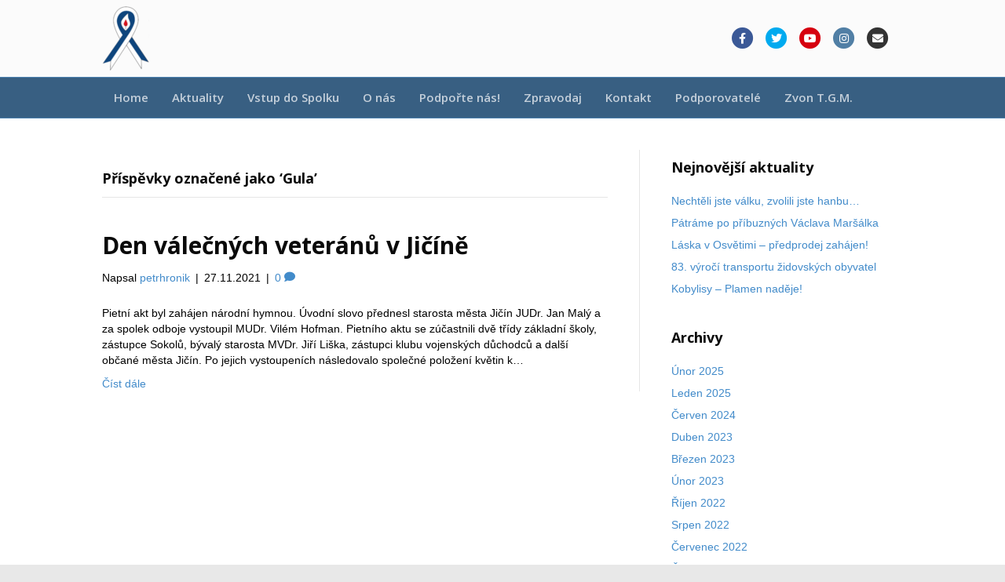

--- FILE ---
content_type: text/html; charset=UTF-8
request_url: https://spolekodboje.cz/tag/gula/
body_size: 10508
content:
<!DOCTYPE html><html lang="cs"><head><meta charset="UTF-8" /><meta name='viewport' content='width=device-width, initial-scale=1.0' /><meta http-equiv='X-UA-Compatible' content='IE=edge' /><link rel="profile" href="https://gmpg.org/xfn/11" /><link rel="pingback" href="https://spolekodboje.cz/xmlrpc.php" /> <!--[if lt IE 9]> <script src="https://spolekodboje.cz/assets/themes/bb-theme/js/html5shiv.js"></script> <script src="https://spolekodboje.cz/assets/themes/bb-theme/js/respond.min.js"></script> <![endif]--><meta name='robots' content='index, follow, max-image-preview:large, max-snippet:-1, max-video-preview:-1' /><style>img:is([sizes="auto" i], [sizes^="auto," i]) { contain-intrinsic-size: 3000px 1500px }</style><title>Gula Archivy - Spolek odboje</title><link rel="preload" as="style" href="https://fonts.googleapis.com/css?family=Open%20Sans%3A700%2C600&#038;subset=latin%2Clatin-ext&#038;display=swap" /><link rel="stylesheet" href="https://fonts.googleapis.com/css?family=Open%20Sans%3A700%2C600&#038;subset=latin%2Clatin-ext&#038;display=swap" media="print" onload="this.media='all'" /><noscript><link rel="stylesheet" href="https://fonts.googleapis.com/css?family=Open%20Sans%3A700%2C600&#038;subset=latin%2Clatin-ext&#038;display=swap" /></noscript><link rel="canonical" href="https://spolekodboje.cz/tag/gula/" /><meta property="og:locale" content="cs_CZ" /><meta property="og:type" content="article" /><meta property="og:title" content="Gula Archivy - Spolek odboje" /><meta property="og:url" content="https://spolekodboje.cz/tag/gula/" /><meta property="og:site_name" content="Spolek odboje" /><meta name="twitter:card" content="summary_large_image" /><meta name="twitter:site" content="@spolekodboje" /> <script type="application/ld+json" class="yoast-schema-graph">{"@context":"https://schema.org","@graph":[{"@type":"CollectionPage","@id":"https://spolekodboje.cz/tag/gula/","url":"https://spolekodboje.cz/tag/gula/","name":"Gula Archivy - Spolek odboje","isPartOf":{"@id":"https://spolekodboje.cz/#website"},"breadcrumb":{"@id":"https://spolekodboje.cz/tag/gula/#breadcrumb"},"inLanguage":"cs"},{"@type":"BreadcrumbList","@id":"https://spolekodboje.cz/tag/gula/#breadcrumb","itemListElement":[{"@type":"ListItem","position":1,"name":"Domů","item":"https://spolekodboje.cz/"},{"@type":"ListItem","position":2,"name":"Gula"}]},{"@type":"WebSite","@id":"https://spolekodboje.cz/#website","url":"https://spolekodboje.cz/","name":"Spolek odboje","description":"Spolek odboje","publisher":{"@id":"https://spolekodboje.cz/#organization"},"potentialAction":[{"@type":"SearchAction","target":{"@type":"EntryPoint","urlTemplate":"https://spolekodboje.cz/?s={search_term_string}"},"query-input":"required name=search_term_string"}],"inLanguage":"cs"},{"@type":"Organization","@id":"https://spolekodboje.cz/#organization","name":"Spolek odboje","url":"https://spolekodboje.cz/","logo":{"@type":"ImageObject","inLanguage":"cs","@id":"https://spolekodboje.cz/#/schema/logo/image/","url":"https://spolekodboje.cz/assets/uploads/sites/426/2017/03/spolek-logo.png","contentUrl":"https://spolekodboje.cz/assets/uploads/sites/426/2017/03/spolek-logo.png","width":62,"height":90,"caption":"Spolek odboje"},"image":{"@id":"https://spolekodboje.cz/#/schema/logo/image/"},"sameAs":["https://www.facebook.com/spolekodboje","https://twitter.com/spolekodboje","https://www.instagram.com/spolekodboje/"]}]}</script> <link rel='dns-prefetch' href='//cdnjs.cloudflare.com' /><link rel='dns-prefetch' href='//fonts.googleapis.com' /><link href='https://fonts.gstatic.com' crossorigin rel='preconnect' /><link rel="alternate" type="application/rss+xml" title="Spolek odboje &raquo; RSS zdroj" href="https://spolekodboje.cz/feed/" /><link rel="alternate" type="application/rss+xml" title="Spolek odboje &raquo; RSS komentářů" href="https://spolekodboje.cz/comments/feed/" /><link rel="alternate" type="application/rss+xml" title="Spolek odboje &raquo; RSS pro štítek Gula" href="https://spolekodboje.cz/tag/gula/feed/" /><link rel='stylesheet' id='wp-block-library-css' href='https://spolekodboje.cz/wp-includes/css/dist/block-library/style.min.css' type='text/css' media='all' /><style id='wp-block-library-theme-inline-css' type='text/css'>.wp-block-audio :where(figcaption){color:#555;font-size:13px;text-align:center}.is-dark-theme .wp-block-audio :where(figcaption){color:#ffffffa6}.wp-block-audio{margin:0 0 1em}.wp-block-code{border:1px solid #ccc;border-radius:4px;font-family:Menlo,Consolas,monaco,monospace;padding:.8em 1em}.wp-block-embed :where(figcaption){color:#555;font-size:13px;text-align:center}.is-dark-theme .wp-block-embed :where(figcaption){color:#ffffffa6}.wp-block-embed{margin:0 0 1em}.blocks-gallery-caption{color:#555;font-size:13px;text-align:center}.is-dark-theme .blocks-gallery-caption{color:#ffffffa6}:root :where(.wp-block-image figcaption){color:#555;font-size:13px;text-align:center}.is-dark-theme :root :where(.wp-block-image figcaption){color:#ffffffa6}.wp-block-image{margin:0 0 1em}.wp-block-pullquote{border-bottom:4px solid;border-top:4px solid;color:currentColor;margin-bottom:1.75em}.wp-block-pullquote cite,.wp-block-pullquote footer,.wp-block-pullquote__citation{color:currentColor;font-size:.8125em;font-style:normal;text-transform:uppercase}.wp-block-quote{border-left:.25em solid;margin:0 0 1.75em;padding-left:1em}.wp-block-quote cite,.wp-block-quote footer{color:currentColor;font-size:.8125em;font-style:normal;position:relative}.wp-block-quote:where(.has-text-align-right){border-left:none;border-right:.25em solid;padding-left:0;padding-right:1em}.wp-block-quote:where(.has-text-align-center){border:none;padding-left:0}.wp-block-quote.is-large,.wp-block-quote.is-style-large,.wp-block-quote:where(.is-style-plain){border:none}.wp-block-search .wp-block-search__label{font-weight:700}.wp-block-search__button{border:1px solid #ccc;padding:.375em .625em}:where(.wp-block-group.has-background){padding:1.25em 2.375em}.wp-block-separator.has-css-opacity{opacity:.4}.wp-block-separator{border:none;border-bottom:2px solid;margin-left:auto;margin-right:auto}.wp-block-separator.has-alpha-channel-opacity{opacity:1}.wp-block-separator:not(.is-style-wide):not(.is-style-dots){width:100px}.wp-block-separator.has-background:not(.is-style-dots){border-bottom:none;height:1px}.wp-block-separator.has-background:not(.is-style-wide):not(.is-style-dots){height:2px}.wp-block-table{margin:0 0 1em}.wp-block-table td,.wp-block-table th{word-break:normal}.wp-block-table :where(figcaption){color:#555;font-size:13px;text-align:center}.is-dark-theme .wp-block-table :where(figcaption){color:#ffffffa6}.wp-block-video :where(figcaption){color:#555;font-size:13px;text-align:center}.is-dark-theme .wp-block-video :where(figcaption){color:#ffffffa6}.wp-block-video{margin:0 0 1em}:root :where(.wp-block-template-part.has-background){margin-bottom:0;margin-top:0;padding:1.25em 2.375em}</style><style id='classic-theme-styles-inline-css' type='text/css'>/*! This file is auto-generated */
.wp-block-button__link{color:#fff;background-color:#32373c;border-radius:9999px;box-shadow:none;text-decoration:none;padding:calc(.667em + 2px) calc(1.333em + 2px);font-size:1.125em}.wp-block-file__button{background:#32373c;color:#fff;text-decoration:none}</style><style id='global-styles-inline-css' type='text/css'>:root{--wp--preset--aspect-ratio--square: 1;--wp--preset--aspect-ratio--4-3: 4/3;--wp--preset--aspect-ratio--3-4: 3/4;--wp--preset--aspect-ratio--3-2: 3/2;--wp--preset--aspect-ratio--2-3: 2/3;--wp--preset--aspect-ratio--16-9: 16/9;--wp--preset--aspect-ratio--9-16: 9/16;--wp--preset--color--black: #000000;--wp--preset--color--cyan-bluish-gray: #abb8c3;--wp--preset--color--white: #ffffff;--wp--preset--color--pale-pink: #f78da7;--wp--preset--color--vivid-red: #cf2e2e;--wp--preset--color--luminous-vivid-orange: #ff6900;--wp--preset--color--luminous-vivid-amber: #fcb900;--wp--preset--color--light-green-cyan: #7bdcb5;--wp--preset--color--vivid-green-cyan: #00d084;--wp--preset--color--pale-cyan-blue: #8ed1fc;--wp--preset--color--vivid-cyan-blue: #0693e3;--wp--preset--color--vivid-purple: #9b51e0;--wp--preset--gradient--vivid-cyan-blue-to-vivid-purple: linear-gradient(135deg,rgba(6,147,227,1) 0%,rgb(155,81,224) 100%);--wp--preset--gradient--light-green-cyan-to-vivid-green-cyan: linear-gradient(135deg,rgb(122,220,180) 0%,rgb(0,208,130) 100%);--wp--preset--gradient--luminous-vivid-amber-to-luminous-vivid-orange: linear-gradient(135deg,rgba(252,185,0,1) 0%,rgba(255,105,0,1) 100%);--wp--preset--gradient--luminous-vivid-orange-to-vivid-red: linear-gradient(135deg,rgba(255,105,0,1) 0%,rgb(207,46,46) 100%);--wp--preset--gradient--very-light-gray-to-cyan-bluish-gray: linear-gradient(135deg,rgb(238,238,238) 0%,rgb(169,184,195) 100%);--wp--preset--gradient--cool-to-warm-spectrum: linear-gradient(135deg,rgb(74,234,220) 0%,rgb(151,120,209) 20%,rgb(207,42,186) 40%,rgb(238,44,130) 60%,rgb(251,105,98) 80%,rgb(254,248,76) 100%);--wp--preset--gradient--blush-light-purple: linear-gradient(135deg,rgb(255,206,236) 0%,rgb(152,150,240) 100%);--wp--preset--gradient--blush-bordeaux: linear-gradient(135deg,rgb(254,205,165) 0%,rgb(254,45,45) 50%,rgb(107,0,62) 100%);--wp--preset--gradient--luminous-dusk: linear-gradient(135deg,rgb(255,203,112) 0%,rgb(199,81,192) 50%,rgb(65,88,208) 100%);--wp--preset--gradient--pale-ocean: linear-gradient(135deg,rgb(255,245,203) 0%,rgb(182,227,212) 50%,rgb(51,167,181) 100%);--wp--preset--gradient--electric-grass: linear-gradient(135deg,rgb(202,248,128) 0%,rgb(113,206,126) 100%);--wp--preset--gradient--midnight: linear-gradient(135deg,rgb(2,3,129) 0%,rgb(40,116,252) 100%);--wp--preset--font-size--small: 13px;--wp--preset--font-size--medium: 20px;--wp--preset--font-size--large: 36px;--wp--preset--font-size--x-large: 42px;--wp--preset--spacing--20: 0.44rem;--wp--preset--spacing--30: 0.67rem;--wp--preset--spacing--40: 1rem;--wp--preset--spacing--50: 1.5rem;--wp--preset--spacing--60: 2.25rem;--wp--preset--spacing--70: 3.38rem;--wp--preset--spacing--80: 5.06rem;--wp--preset--shadow--natural: 6px 6px 9px rgba(0, 0, 0, 0.2);--wp--preset--shadow--deep: 12px 12px 50px rgba(0, 0, 0, 0.4);--wp--preset--shadow--sharp: 6px 6px 0px rgba(0, 0, 0, 0.2);--wp--preset--shadow--outlined: 6px 6px 0px -3px rgba(255, 255, 255, 1), 6px 6px rgba(0, 0, 0, 1);--wp--preset--shadow--crisp: 6px 6px 0px rgba(0, 0, 0, 1);}:where(.is-layout-flex){gap: 0.5em;}:where(.is-layout-grid){gap: 0.5em;}body .is-layout-flex{display: flex;}.is-layout-flex{flex-wrap: wrap;align-items: center;}.is-layout-flex > :is(*, div){margin: 0;}body .is-layout-grid{display: grid;}.is-layout-grid > :is(*, div){margin: 0;}:where(.wp-block-columns.is-layout-flex){gap: 2em;}:where(.wp-block-columns.is-layout-grid){gap: 2em;}:where(.wp-block-post-template.is-layout-flex){gap: 1.25em;}:where(.wp-block-post-template.is-layout-grid){gap: 1.25em;}.has-black-color{color: var(--wp--preset--color--black) !important;}.has-cyan-bluish-gray-color{color: var(--wp--preset--color--cyan-bluish-gray) !important;}.has-white-color{color: var(--wp--preset--color--white) !important;}.has-pale-pink-color{color: var(--wp--preset--color--pale-pink) !important;}.has-vivid-red-color{color: var(--wp--preset--color--vivid-red) !important;}.has-luminous-vivid-orange-color{color: var(--wp--preset--color--luminous-vivid-orange) !important;}.has-luminous-vivid-amber-color{color: var(--wp--preset--color--luminous-vivid-amber) !important;}.has-light-green-cyan-color{color: var(--wp--preset--color--light-green-cyan) !important;}.has-vivid-green-cyan-color{color: var(--wp--preset--color--vivid-green-cyan) !important;}.has-pale-cyan-blue-color{color: var(--wp--preset--color--pale-cyan-blue) !important;}.has-vivid-cyan-blue-color{color: var(--wp--preset--color--vivid-cyan-blue) !important;}.has-vivid-purple-color{color: var(--wp--preset--color--vivid-purple) !important;}.has-black-background-color{background-color: var(--wp--preset--color--black) !important;}.has-cyan-bluish-gray-background-color{background-color: var(--wp--preset--color--cyan-bluish-gray) !important;}.has-white-background-color{background-color: var(--wp--preset--color--white) !important;}.has-pale-pink-background-color{background-color: var(--wp--preset--color--pale-pink) !important;}.has-vivid-red-background-color{background-color: var(--wp--preset--color--vivid-red) !important;}.has-luminous-vivid-orange-background-color{background-color: var(--wp--preset--color--luminous-vivid-orange) !important;}.has-luminous-vivid-amber-background-color{background-color: var(--wp--preset--color--luminous-vivid-amber) !important;}.has-light-green-cyan-background-color{background-color: var(--wp--preset--color--light-green-cyan) !important;}.has-vivid-green-cyan-background-color{background-color: var(--wp--preset--color--vivid-green-cyan) !important;}.has-pale-cyan-blue-background-color{background-color: var(--wp--preset--color--pale-cyan-blue) !important;}.has-vivid-cyan-blue-background-color{background-color: var(--wp--preset--color--vivid-cyan-blue) !important;}.has-vivid-purple-background-color{background-color: var(--wp--preset--color--vivid-purple) !important;}.has-black-border-color{border-color: var(--wp--preset--color--black) !important;}.has-cyan-bluish-gray-border-color{border-color: var(--wp--preset--color--cyan-bluish-gray) !important;}.has-white-border-color{border-color: var(--wp--preset--color--white) !important;}.has-pale-pink-border-color{border-color: var(--wp--preset--color--pale-pink) !important;}.has-vivid-red-border-color{border-color: var(--wp--preset--color--vivid-red) !important;}.has-luminous-vivid-orange-border-color{border-color: var(--wp--preset--color--luminous-vivid-orange) !important;}.has-luminous-vivid-amber-border-color{border-color: var(--wp--preset--color--luminous-vivid-amber) !important;}.has-light-green-cyan-border-color{border-color: var(--wp--preset--color--light-green-cyan) !important;}.has-vivid-green-cyan-border-color{border-color: var(--wp--preset--color--vivid-green-cyan) !important;}.has-pale-cyan-blue-border-color{border-color: var(--wp--preset--color--pale-cyan-blue) !important;}.has-vivid-cyan-blue-border-color{border-color: var(--wp--preset--color--vivid-cyan-blue) !important;}.has-vivid-purple-border-color{border-color: var(--wp--preset--color--vivid-purple) !important;}.has-vivid-cyan-blue-to-vivid-purple-gradient-background{background: var(--wp--preset--gradient--vivid-cyan-blue-to-vivid-purple) !important;}.has-light-green-cyan-to-vivid-green-cyan-gradient-background{background: var(--wp--preset--gradient--light-green-cyan-to-vivid-green-cyan) !important;}.has-luminous-vivid-amber-to-luminous-vivid-orange-gradient-background{background: var(--wp--preset--gradient--luminous-vivid-amber-to-luminous-vivid-orange) !important;}.has-luminous-vivid-orange-to-vivid-red-gradient-background{background: var(--wp--preset--gradient--luminous-vivid-orange-to-vivid-red) !important;}.has-very-light-gray-to-cyan-bluish-gray-gradient-background{background: var(--wp--preset--gradient--very-light-gray-to-cyan-bluish-gray) !important;}.has-cool-to-warm-spectrum-gradient-background{background: var(--wp--preset--gradient--cool-to-warm-spectrum) !important;}.has-blush-light-purple-gradient-background{background: var(--wp--preset--gradient--blush-light-purple) !important;}.has-blush-bordeaux-gradient-background{background: var(--wp--preset--gradient--blush-bordeaux) !important;}.has-luminous-dusk-gradient-background{background: var(--wp--preset--gradient--luminous-dusk) !important;}.has-pale-ocean-gradient-background{background: var(--wp--preset--gradient--pale-ocean) !important;}.has-electric-grass-gradient-background{background: var(--wp--preset--gradient--electric-grass) !important;}.has-midnight-gradient-background{background: var(--wp--preset--gradient--midnight) !important;}.has-small-font-size{font-size: var(--wp--preset--font-size--small) !important;}.has-medium-font-size{font-size: var(--wp--preset--font-size--medium) !important;}.has-large-font-size{font-size: var(--wp--preset--font-size--large) !important;}.has-x-large-font-size{font-size: var(--wp--preset--font-size--x-large) !important;}
:where(.wp-block-post-template.is-layout-flex){gap: 1.25em;}:where(.wp-block-post-template.is-layout-grid){gap: 1.25em;}
:where(.wp-block-columns.is-layout-flex){gap: 2em;}:where(.wp-block-columns.is-layout-grid){gap: 2em;}
:root :where(.wp-block-pullquote){font-size: 1.5em;line-height: 1.6;}</style><link rel='stylesheet' id='featherlight-css-css' href='https://spolekodboje.cz/assets/plugins/mujweb/lib/featherlight/featherlight.min.css' type='text/css' media='all' /><link rel='stylesheet' id='mw-global-css' href='https://spolekodboje.cz/assets/cache/autoptimize/426/css/autoptimize_single_20d6cb79abc6d33651efffea111a59b0.css' type='text/css' media='all' /><link rel='stylesheet' id='tooltipster-css' href='https://spolekodboje.cz/assets/plugins/mujweb/lib/tooltipster/dist/css/tooltipster.bundle.min.css' type='text/css' media='all' /><link rel='stylesheet' id='tooltipster-punk-css' href='https://spolekodboje.cz/assets/plugins/mujweb/lib/tooltipster/dist/css/plugins/tooltipster/sideTip/themes/tooltipster-sideTip-punk.min.css' type='text/css' media='all' /><link rel='stylesheet' id='js-offcanvas-css' href='https://spolekodboje.cz/assets/cache/autoptimize/426/css/autoptimize_single_a82819fc089f3e5db2eb34476808ba44.css' type='text/css' media='all' /><link rel='stylesheet' id='jquery-magnificpopup-css' href='https://spolekodboje.cz/assets/cache/autoptimize/426/css/autoptimize_single_e3773b4604f13b836ddbc934b913e0f1.css?ver=2.8.6.1' type='text/css' media='all' /><link rel='stylesheet' id='bootstrap-css' href='https://spolekodboje.cz/assets/themes/bb-theme/css/bootstrap.min.css?ver=1.7.3' type='text/css' media='all' /><link rel='stylesheet' id='fl-automator-skin-css' href='https://spolekodboje.cz/assets/cache/autoptimize/426/css/autoptimize_single_2b89c3588a825630ab9d7fd3a0d8fa48.css?ver=1.7.3' type='text/css' media='all' /> <script type="text/javascript" src="https://spolekodboje.cz/wp-includes/js/jquery/jquery.min.js" id="jquery-core-js"></script> <script defer type="text/javascript" src="https://spolekodboje.cz/wp-includes/js/jquery/jquery-migrate.min.js" id="jquery-migrate-js"></script> <link rel="https://api.w.org/" href="https://spolekodboje.cz/wp-json/" /><link rel="alternate" title="JSON" type="application/json" href="https://spolekodboje.cz/wp-json/wp/v2/tags/324" /><link rel="EditURI" type="application/rsd+xml" title="RSD" href="https://spolekodboje.cz/xmlrpc.php?rsd" /><style type="text/css">.recentcomments a{display:inline !important;padding:0 !important;margin:0 !important;}</style></head><body class="archive tag tag-gula tag-324 fl-builder-2-8-6-1 fl-themer-1-4-11-2 fl-theme-1-7-3 fl-framework-bootstrap fl-preset-stripe fl-full-width" itemscope="itemscope" itemtype="https://schema.org/WebPage"><div class="fl-page"><header class="fl-page-header fl-page-header-fixed fl-page-nav-right fl-page-nav-toggle-icon fl-page-nav-toggle-visible-mobile"><div class="fl-page-header-wrap"><div class="fl-page-header-container container"><div class="fl-page-header-row row"><div class="fl-page-logo-wrap col-md-3 col-sm-12"><div class="fl-page-header-logo"> <a href="https://spolekodboje.cz/"><img data-no-lazy="1" class="fl-logo-img" itemscope itemtype="https://schema.org/ImageObject" src="https://spolekodboje.cz/assets/uploads/sites/426/2016/10/Logo-bez-textu-e1680210608132.png" data-retina="" alt="Spolek odboje" /><meta itemprop="name" content="Spolek odboje" /></a></div></div><div class="fl-page-fixed-nav-wrap col-md-9 col-sm-12"><div class="fl-page-nav-wrap"><nav class="fl-page-nav fl-nav navbar navbar-default" role="navigation" aria-label="Menu záhlaví"> <button type="button" class="navbar-toggle" data-toggle="collapse" data-target=".fl-page-nav-collapse"> <span><i class="fas fa-bars"></i></span> </button><div class="fl-page-nav-collapse collapse navbar-collapse"><ul id="menu-hlavni-menu" class="nav navbar-nav navbar-right menu"><li id="menu-item-21" class="menu-item menu-item-type-post_type menu-item-object-page menu-item-home menu-item-21 nav-item"><a href="https://spolekodboje.cz/" class="nav-link">Home</a></li><li id="menu-item-54" class="menu-item menu-item-type-post_type menu-item-object-page menu-item-54 nav-item"><a href="https://spolekodboje.cz/aktuality/" class="nav-link">Aktuality</a></li><li id="menu-item-528" class="menu-item menu-item-type-post_type menu-item-object-page menu-item-528 nav-item"><a target="_blank" href="https://spolekodboje.cz/vstup-do-spolku/" class="nav-link">Vstup do Spolku</a></li><li id="menu-item-53" class="menu-item menu-item-type-post_type menu-item-object-page menu-item-53 nav-item"><a href="https://spolekodboje.cz/o-nas/" class="nav-link">O nás</a></li><li id="menu-item-55" class="menu-item menu-item-type-post_type menu-item-object-page menu-item-55 nav-item"><a href="https://spolekodboje.cz/podpora/" class="nav-link">Podpořte nás!</a></li><li id="menu-item-57" class="menu-item menu-item-type-post_type menu-item-object-page menu-item-57 nav-item"><a href="https://spolekodboje.cz/zpravodaj/" class="nav-link">Zpravodaj</a></li><li id="menu-item-58" class="menu-item menu-item-type-post_type menu-item-object-page menu-item-58 nav-item"><a href="https://spolekodboje.cz/kontakt/" class="nav-link">Kontakt</a></li><li id="menu-item-254" class="menu-item menu-item-type-post_type menu-item-object-page menu-item-254 nav-item"><a href="https://spolekodboje.cz/podporovatele/" class="nav-link">Podporovatelé</a></li><li id="menu-item-1019" class="menu-item menu-item-type-post_type menu-item-object-page menu-item-1019 nav-item"><a href="https://spolekodboje.cz/zvon-t-g-m-2/" class="nav-link">Zvon T.G.M.</a></li></ul></div></nav></div></div></div></div></div></header><header class="fl-page-header fl-page-header-primary fl-page-nav-bottom fl-page-nav-toggle-icon fl-page-nav-toggle-visible-mobile" data-fl-distance=50 itemscope="itemscope" itemtype="https://schema.org/WPHeader"><div class="fl-page-header-wrap"><div class="fl-page-header-container container"><div class="fl-page-header-row row"><div class="col-md-6 col-sm-6 fl-page-header-logo-col"><div class="fl-page-header-logo" itemscope="itemscope" itemtype="https://schema.org/Organization"> <a href="https://spolekodboje.cz/" itemprop="url"><img data-no-lazy="1" class="fl-logo-img" itemscope itemtype="https://schema.org/ImageObject" src="https://spolekodboje.cz/assets/uploads/sites/426/2016/10/Logo-bez-textu-e1680210608132.png" data-retina="" alt="Spolek odboje" /><meta itemprop="name" content="Spolek odboje" /></a></div></div><div class="col-md-6 col-sm-6"><div class="fl-page-header-content"><div class="fl-page-header-text"></div><div class="fl-social-icons"> <a href="https://www.facebook.com/spolekodboje/" class="fa-stack icon-facebook-f" target="_blank" rel="noopener noreferrer"><span class="sr-only">Facebook</span> <i class="fas fa-circle fa-stack-2x branded"></i> <i class="fab fa-facebook-f branded fa-stack-1x fa-inverse"></i> </a><a href="https://twitter.com/spolekodboje" class="fa-stack icon-twitter" target="_blank" rel="noopener noreferrer"><span class="sr-only">Twitter</span> <i class="fas fa-circle fa-stack-2x branded"></i> <i class="fab fa-twitter branded fa-stack-1x fa-inverse"></i> </a><a href="https://www.youtube.com/channel/UC2iP2qwC6q0CWHOE4ex8aVQ" class="fa-stack icon-youtube" target="_blank" rel="noopener noreferrer"><span class="sr-only">Youtube</span> <i class="fas fa-circle fa-stack-2x branded"></i> <i class="fab fa-youtube branded fa-stack-1x fa-inverse"></i> </a><a href="https://www.instagram.com/spolekodboje/" class="fa-stack icon-instagram" target="_blank" rel="noopener noreferrer"><span class="sr-only">Instagram</span> <i class="fas fa-circle fa-stack-2x branded"></i> <i class="fab fa-instagram branded fa-stack-1x fa-inverse"></i> </a><a href="mailto:info@spolekodboje.cz" class="fa-stack icon-envelope" rel="noopener noreferrer"><span class="sr-only">Email</span> <i class="fas fa-circle fa-stack-2x branded"></i> <i class="fas fa-envelope branded fa-stack-1x fa-inverse"></i> </a></div></div></div></div></div></div><div class="fl-page-nav-wrap"><div class="fl-page-nav-container container"><nav class="fl-page-nav navbar navbar-default" role="navigation" aria-label="Menu záhlaví" itemscope="itemscope" itemtype="https://schema.org/SiteNavigationElement"> <button type="button" class="navbar-toggle" data-toggle="collapse" data-target=".fl-page-nav-collapse"> <span><i class="fas fa-bars"></i></span> </button><div class="fl-page-nav-collapse collapse navbar-collapse"><ul id="menu-hlavni-menu-1" class="nav navbar-nav menu"><li class="menu-item menu-item-type-post_type menu-item-object-page menu-item-home menu-item-21 nav-item"><a href="https://spolekodboje.cz/" class="nav-link">Home</a></li><li class="menu-item menu-item-type-post_type menu-item-object-page menu-item-54 nav-item"><a href="https://spolekodboje.cz/aktuality/" class="nav-link">Aktuality</a></li><li class="menu-item menu-item-type-post_type menu-item-object-page menu-item-528 nav-item"><a target="_blank" href="https://spolekodboje.cz/vstup-do-spolku/" class="nav-link">Vstup do Spolku</a></li><li class="menu-item menu-item-type-post_type menu-item-object-page menu-item-53 nav-item"><a href="https://spolekodboje.cz/o-nas/" class="nav-link">O nás</a></li><li class="menu-item menu-item-type-post_type menu-item-object-page menu-item-55 nav-item"><a href="https://spolekodboje.cz/podpora/" class="nav-link">Podpořte nás!</a></li><li class="menu-item menu-item-type-post_type menu-item-object-page menu-item-57 nav-item"><a href="https://spolekodboje.cz/zpravodaj/" class="nav-link">Zpravodaj</a></li><li class="menu-item menu-item-type-post_type menu-item-object-page menu-item-58 nav-item"><a href="https://spolekodboje.cz/kontakt/" class="nav-link">Kontakt</a></li><li class="menu-item menu-item-type-post_type menu-item-object-page menu-item-254 nav-item"><a href="https://spolekodboje.cz/podporovatele/" class="nav-link">Podporovatelé</a></li><li class="menu-item menu-item-type-post_type menu-item-object-page menu-item-1019 nav-item"><a href="https://spolekodboje.cz/zvon-t-g-m-2/" class="nav-link">Zvon T.G.M.</a></li></ul></div></nav></div></div></header><div class="fl-page-content" itemprop="mainContentOfPage"><div class="fl-archive container"><div class="row"><div class="fl-content fl-content-left col-md-8" itemscope="itemscope" itemtype="http://schema.org/Blog"><header class="fl-archive-header"><h1 class="fl-archive-title">Příspěvky označené jako &#8216;Gula&#8217;</h1></header><article class="fl-post post-1579 post type-post status-publish format-standard hentry category-nezarazene tag-afghanistan tag-den-valecnych-veteranu tag-divis tag-gula tag-jicin tag-klusak tag-kolodzej tag-mesto-jicin tag-mudr-vilem-hoffman tag-spolekodboje" id="fl-post-1579" itemscope="itemscope" itemtype="https://schema.org/BlogPosting"><header class="fl-post-header"><h2 class="fl-post-title" itemprop="headline"> <a href="https://spolekodboje.cz/den-valecnych-veteranu-v-jicine/" rel="bookmark" title="Den válečných veteránů v Jičíně">Den válečných veteránů v Jičíně</a></h2><div class="fl-post-meta fl-post-meta-top"><span class="fl-post-author">Napsal <a href="https://spolekodboje.cz/author/petrhronik/"><span>petrhronik</span></a></span><span class="fl-sep"> | </span><span class="fl-post-date">27.11.2021</span><span class="fl-sep"> | </span><span class="fl-comments-popup-link"><a href="https://spolekodboje.cz/den-valecnych-veteranu-v-jicine/#respond">0 <i class="fas fa-comment"></i></a></span></div><meta itemscope itemprop="mainEntityOfPage" itemtype="https://schema.org/WebPage" itemid="https://spolekodboje.cz/den-valecnych-veteranu-v-jicine/" content="Den válečných veteránů v Jičíně" /><meta itemprop="datePublished" content="2021-11-27" /><meta itemprop="dateModified" content="2021-11-27" /><div itemprop="publisher" itemscope itemtype="https://schema.org/Organization"><meta itemprop="name" content="Spolek odboje"><div itemprop="logo" itemscope itemtype="https://schema.org/ImageObject"><meta itemprop="url" content="https://spolekodboje.cz/assets/uploads/sites/426/2016/10/Logo-bez-textu-e1680210608132.png"></div></div><div itemscope itemprop="author" itemtype="https://schema.org/Person"><meta itemprop="url" content="https://spolekodboje.cz/author/petrhronik/" /><meta itemprop="name" content="petrhronik" /></div><div itemprop="interactionStatistic" itemscope itemtype="https://schema.org/InteractionCounter"><meta itemprop="interactionType" content="https://schema.org/CommentAction" /><meta itemprop="userInteractionCount" content="0" /></div></header><div class="fl-post-content clearfix" itemprop="text"><p>Pietní akt byl zahájen národní hymnou. Úvodní slovo přednesl starosta města Jičín JUDr. Jan Malý a za spolek odboje vystoupil MUDr. Vilém Hofman. Pietního aktu se zúčastnili dvě třídy základní školy, zástupce Sokolů, bývalý starosta MVDr. Jiří Liška, zástupci klubu vojenských důchodců a další občané města Jičín. Po jejich vystoupeních následovalo společné položení květin k&hellip;</p> <a class="fl-post-more-link" href="https://spolekodboje.cz/den-valecnych-veteranu-v-jicine/">Číst dále</a></div></article></div><div class="fl-sidebar fl-sidebar-right fl-sidebar-display-desktop col-md-4" itemscope="itemscope" itemtype="https://schema.org/WPSideBar"><aside id="recent-posts-5" class="fl-widget widget_recent_entries"><h4 class="fl-widget-title">Nejnovější aktuality</h4><ul><li> <a href="https://spolekodboje.cz/nechteli-jste-valku-zvolili-jste-hanbu/">Nechtěli jste válku, zvolili jste hanbu&#8230;</a></li><li> <a href="https://spolekodboje.cz/patrame-po-pribuznych-vaclava-marsalka/">Pátráme po příbuzných Václava Maršálka</a></li><li> <a href="https://spolekodboje.cz/laska-v-osvetimi-predprodej-zahajen/">Láska v Osvětimi &#8211; předprodej zahájen!</a></li><li> <a href="https://spolekodboje.cz/83-vyroci-transportu-zidovskych-obyvatel/">83. výročí transportu židovských obyvatel</a></li><li> <a href="https://spolekodboje.cz/kobylisy-plamen-nadeje/">Kobylisy &#8211; Plamen naděje!</a></li></ul></aside><aside id="archives-5" class="fl-widget widget_archive"><h4 class="fl-widget-title">Archivy</h4><ul><li><a href='https://spolekodboje.cz/2025/02/'>Únor 2025</a></li><li><a href='https://spolekodboje.cz/2025/01/'>Leden 2025</a></li><li><a href='https://spolekodboje.cz/2024/06/'>Červen 2024</a></li><li><a href='https://spolekodboje.cz/2023/04/'>Duben 2023</a></li><li><a href='https://spolekodboje.cz/2023/03/'>Březen 2023</a></li><li><a href='https://spolekodboje.cz/2023/02/'>Únor 2023</a></li><li><a href='https://spolekodboje.cz/2022/10/'>Říjen 2022</a></li><li><a href='https://spolekodboje.cz/2022/08/'>Srpen 2022</a></li><li><a href='https://spolekodboje.cz/2022/07/'>Červenec 2022</a></li><li><a href='https://spolekodboje.cz/2022/06/'>Červen 2022</a></li><li><a href='https://spolekodboje.cz/2022/05/'>Květen 2022</a></li><li><a href='https://spolekodboje.cz/2022/04/'>Duben 2022</a></li><li><a href='https://spolekodboje.cz/2022/03/'>Březen 2022</a></li><li><a href='https://spolekodboje.cz/2022/02/'>Únor 2022</a></li><li><a href='https://spolekodboje.cz/2021/12/'>Prosinec 2021</a></li><li><a href='https://spolekodboje.cz/2021/11/'>Listopad 2021</a></li><li><a href='https://spolekodboje.cz/2021/10/'>Říjen 2021</a></li><li><a href='https://spolekodboje.cz/2021/06/'>Červen 2021</a></li><li><a href='https://spolekodboje.cz/2021/05/'>Květen 2021</a></li><li><a href='https://spolekodboje.cz/2021/04/'>Duben 2021</a></li><li><a href='https://spolekodboje.cz/2021/03/'>Březen 2021</a></li><li><a href='https://spolekodboje.cz/2021/01/'>Leden 2021</a></li><li><a href='https://spolekodboje.cz/2020/12/'>Prosinec 2020</a></li><li><a href='https://spolekodboje.cz/2020/11/'>Listopad 2020</a></li><li><a href='https://spolekodboje.cz/2020/10/'>Říjen 2020</a></li><li><a href='https://spolekodboje.cz/2020/07/'>Červenec 2020</a></li><li><a href='https://spolekodboje.cz/2020/06/'>Červen 2020</a></li><li><a href='https://spolekodboje.cz/2020/05/'>Květen 2020</a></li><li><a href='https://spolekodboje.cz/2020/03/'>Březen 2020</a></li><li><a href='https://spolekodboje.cz/2020/01/'>Leden 2020</a></li><li><a href='https://spolekodboje.cz/2019/12/'>Prosinec 2019</a></li><li><a href='https://spolekodboje.cz/2019/11/'>Listopad 2019</a></li><li><a href='https://spolekodboje.cz/2019/10/'>Říjen 2019</a></li><li><a href='https://spolekodboje.cz/2019/09/'>Září 2019</a></li><li><a href='https://spolekodboje.cz/2019/07/'>Červenec 2019</a></li><li><a href='https://spolekodboje.cz/2019/05/'>Květen 2019</a></li><li><a href='https://spolekodboje.cz/2019/04/'>Duben 2019</a></li><li><a href='https://spolekodboje.cz/2019/03/'>Březen 2019</a></li><li><a href='https://spolekodboje.cz/2019/02/'>Únor 2019</a></li><li><a href='https://spolekodboje.cz/2019/01/'>Leden 2019</a></li><li><a href='https://spolekodboje.cz/2018/12/'>Prosinec 2018</a></li><li><a href='https://spolekodboje.cz/2018/11/'>Listopad 2018</a></li><li><a href='https://spolekodboje.cz/2018/10/'>Říjen 2018</a></li><li><a href='https://spolekodboje.cz/2018/09/'>Září 2018</a></li><li><a href='https://spolekodboje.cz/2018/08/'>Srpen 2018</a></li><li><a href='https://spolekodboje.cz/2018/07/'>Červenec 2018</a></li><li><a href='https://spolekodboje.cz/2018/06/'>Červen 2018</a></li><li><a href='https://spolekodboje.cz/2018/05/'>Květen 2018</a></li><li><a href='https://spolekodboje.cz/2018/04/'>Duben 2018</a></li><li><a href='https://spolekodboje.cz/2018/03/'>Březen 2018</a></li><li><a href='https://spolekodboje.cz/2018/02/'>Únor 2018</a></li><li><a href='https://spolekodboje.cz/2017/12/'>Prosinec 2017</a></li><li><a href='https://spolekodboje.cz/2017/11/'>Listopad 2017</a></li><li><a href='https://spolekodboje.cz/2017/10/'>Říjen 2017</a></li><li><a href='https://spolekodboje.cz/2017/09/'>Září 2017</a></li><li><a href='https://spolekodboje.cz/2017/08/'>Srpen 2017</a></li><li><a href='https://spolekodboje.cz/2017/07/'>Červenec 2017</a></li><li><a href='https://spolekodboje.cz/2017/06/'>Červen 2017</a></li><li><a href='https://spolekodboje.cz/2017/05/'>Květen 2017</a></li><li><a href='https://spolekodboje.cz/2017/04/'>Duben 2017</a></li><li><a href='https://spolekodboje.cz/2017/03/'>Březen 2017</a></li></ul></aside><aside id="search-2" class="fl-widget widget_search"><form method="get" role="search" action="https://spolekodboje.cz/" title="Zadejte text a stiskněte Enter pro hledání."> <input type="search" class="fl-search-input form-control" name="s" value="Hledat" onfocus="if (this.value == 'Hledat') { this.value = ''; }" onblur="if (this.value == '') this.value='Hledat';" /></form></aside><aside id="recent-posts-2" class="fl-widget widget_recent_entries"><h4 class="fl-widget-title">Nejnovější příspěvky</h4><ul><li> <a href="https://spolekodboje.cz/nechteli-jste-valku-zvolili-jste-hanbu/">Nechtěli jste válku, zvolili jste hanbu&#8230;</a></li><li> <a href="https://spolekodboje.cz/patrame-po-pribuznych-vaclava-marsalka/">Pátráme po příbuzných Václava Maršálka</a></li><li> <a href="https://spolekodboje.cz/laska-v-osvetimi-predprodej-zahajen/">Láska v Osvětimi &#8211; předprodej zahájen!</a></li><li> <a href="https://spolekodboje.cz/83-vyroci-transportu-zidovskych-obyvatel/">83. výročí transportu židovských obyvatel</a></li><li> <a href="https://spolekodboje.cz/kobylisy-plamen-nadeje/">Kobylisy &#8211; Plamen naděje!</a></li></ul></aside><aside id="recent-comments-2" class="fl-widget widget_recent_comments"><h4 class="fl-widget-title">Nejnovější komentáře</h4><ul id="recentcomments"><li class="recentcomments"><span class="comment-author-link"><a href="http://www.lidice.cz" class="url" rel="ugc external nofollow">Antonín Nešpor</a></span>: <a href="https://spolekodboje.cz/kobylisy-plamen-nadeje/#comment-112887">Kobylisy &#8211; Plamen naděje!</a></li><li class="recentcomments"><span class="comment-author-link">Vilém Hofman</span>: <a href="https://spolekodboje.cz/jicin-v-kvetnovych-dnech-pred-75-lety/#comment-9626">Jičín v květnových dnech před 75 lety</a></li><li class="recentcomments"><span class="comment-author-link">Pavel Nesét</span>: <a href="https://spolekodboje.cz/jiri-neset-pochody-hladu-a-smrti-1944-1945/#comment-489">Jiří Nesét: Pochody hladu a smrti 1944-1945</a></li><li class="recentcomments"><span class="comment-author-link">E. Kotrčová</span>: <a href="https://spolekodboje.cz/pamatnik-vojsk-peti-armad-u-stoparky/#comment-228">Památník vojsk pěti armád &#8220;U Stopařky&#8221;</a></li><li class="recentcomments"><span class="comment-author-link">Emil Nachlinger</span>: <a href="https://spolekodboje.cz/stalag-luft-iii-a-velky-utek/#comment-131">Stalag Luft III a Velký útěk</a></li></ul></aside><aside id="archives-2" class="fl-widget widget_archive"><h4 class="fl-widget-title">Archivy</h4><ul><li><a href='https://spolekodboje.cz/2025/02/'>Únor 2025</a></li><li><a href='https://spolekodboje.cz/2025/01/'>Leden 2025</a></li><li><a href='https://spolekodboje.cz/2024/06/'>Červen 2024</a></li><li><a href='https://spolekodboje.cz/2023/04/'>Duben 2023</a></li><li><a href='https://spolekodboje.cz/2023/03/'>Březen 2023</a></li><li><a href='https://spolekodboje.cz/2023/02/'>Únor 2023</a></li><li><a href='https://spolekodboje.cz/2022/10/'>Říjen 2022</a></li><li><a href='https://spolekodboje.cz/2022/08/'>Srpen 2022</a></li><li><a href='https://spolekodboje.cz/2022/07/'>Červenec 2022</a></li><li><a href='https://spolekodboje.cz/2022/06/'>Červen 2022</a></li><li><a href='https://spolekodboje.cz/2022/05/'>Květen 2022</a></li><li><a href='https://spolekodboje.cz/2022/04/'>Duben 2022</a></li><li><a href='https://spolekodboje.cz/2022/03/'>Březen 2022</a></li><li><a href='https://spolekodboje.cz/2022/02/'>Únor 2022</a></li><li><a href='https://spolekodboje.cz/2021/12/'>Prosinec 2021</a></li><li><a href='https://spolekodboje.cz/2021/11/'>Listopad 2021</a></li><li><a href='https://spolekodboje.cz/2021/10/'>Říjen 2021</a></li><li><a href='https://spolekodboje.cz/2021/06/'>Červen 2021</a></li><li><a href='https://spolekodboje.cz/2021/05/'>Květen 2021</a></li><li><a href='https://spolekodboje.cz/2021/04/'>Duben 2021</a></li><li><a href='https://spolekodboje.cz/2021/03/'>Březen 2021</a></li><li><a href='https://spolekodboje.cz/2021/01/'>Leden 2021</a></li><li><a href='https://spolekodboje.cz/2020/12/'>Prosinec 2020</a></li><li><a href='https://spolekodboje.cz/2020/11/'>Listopad 2020</a></li><li><a href='https://spolekodboje.cz/2020/10/'>Říjen 2020</a></li><li><a href='https://spolekodboje.cz/2020/07/'>Červenec 2020</a></li><li><a href='https://spolekodboje.cz/2020/06/'>Červen 2020</a></li><li><a href='https://spolekodboje.cz/2020/05/'>Květen 2020</a></li><li><a href='https://spolekodboje.cz/2020/03/'>Březen 2020</a></li><li><a href='https://spolekodboje.cz/2020/01/'>Leden 2020</a></li><li><a href='https://spolekodboje.cz/2019/12/'>Prosinec 2019</a></li><li><a href='https://spolekodboje.cz/2019/11/'>Listopad 2019</a></li><li><a href='https://spolekodboje.cz/2019/10/'>Říjen 2019</a></li><li><a href='https://spolekodboje.cz/2019/09/'>Září 2019</a></li><li><a href='https://spolekodboje.cz/2019/07/'>Červenec 2019</a></li><li><a href='https://spolekodboje.cz/2019/05/'>Květen 2019</a></li><li><a href='https://spolekodboje.cz/2019/04/'>Duben 2019</a></li><li><a href='https://spolekodboje.cz/2019/03/'>Březen 2019</a></li><li><a href='https://spolekodboje.cz/2019/02/'>Únor 2019</a></li><li><a href='https://spolekodboje.cz/2019/01/'>Leden 2019</a></li><li><a href='https://spolekodboje.cz/2018/12/'>Prosinec 2018</a></li><li><a href='https://spolekodboje.cz/2018/11/'>Listopad 2018</a></li><li><a href='https://spolekodboje.cz/2018/10/'>Říjen 2018</a></li><li><a href='https://spolekodboje.cz/2018/09/'>Září 2018</a></li><li><a href='https://spolekodboje.cz/2018/08/'>Srpen 2018</a></li><li><a href='https://spolekodboje.cz/2018/07/'>Červenec 2018</a></li><li><a href='https://spolekodboje.cz/2018/06/'>Červen 2018</a></li><li><a href='https://spolekodboje.cz/2018/05/'>Květen 2018</a></li><li><a href='https://spolekodboje.cz/2018/04/'>Duben 2018</a></li><li><a href='https://spolekodboje.cz/2018/03/'>Březen 2018</a></li><li><a href='https://spolekodboje.cz/2018/02/'>Únor 2018</a></li><li><a href='https://spolekodboje.cz/2017/12/'>Prosinec 2017</a></li><li><a href='https://spolekodboje.cz/2017/11/'>Listopad 2017</a></li><li><a href='https://spolekodboje.cz/2017/10/'>Říjen 2017</a></li><li><a href='https://spolekodboje.cz/2017/09/'>Září 2017</a></li><li><a href='https://spolekodboje.cz/2017/08/'>Srpen 2017</a></li><li><a href='https://spolekodboje.cz/2017/07/'>Červenec 2017</a></li><li><a href='https://spolekodboje.cz/2017/06/'>Červen 2017</a></li><li><a href='https://spolekodboje.cz/2017/05/'>Květen 2017</a></li><li><a href='https://spolekodboje.cz/2017/04/'>Duben 2017</a></li><li><a href='https://spolekodboje.cz/2017/03/'>Březen 2017</a></li></ul></aside><aside id="categories-2" class="fl-widget widget_categories"><h4 class="fl-widget-title">Rubriky</h4><ul><li class="cat-item cat-item-1"><a href="https://spolekodboje.cz/category/nezarazene/">Nezařazené</a></li></ul></aside><aside id="meta-2" class="fl-widget widget_meta"><h4 class="fl-widget-title">Základní informace</h4><ul><li><a rel="nofollow" href="https://spolekodboje.cz/login/">Přihlásit se</a></li><li><a href="https://spolekodboje.cz/feed/">Zdroj kanálů (příspěvky)</a></li><li><a href="https://spolekodboje.cz/comments/feed/">Kanál komentářů</a></li><li><a href="https://cs.wordpress.org/">Česká lokalizace</a></li></ul></aside></div></div></div></div><footer class="fl-page-footer-wrap" itemscope="itemscope" itemtype="https://schema.org/WPFooter"><div class="fl-page-footer"><div class="fl-page-footer-container container"><div class="fl-page-footer-row row"><div class="col-md-12 text-center clearfix"><div class="fl-page-footer-text fl-page-footer-text-1">© 2026 Spolek odboje | Powered by <a href="http://yotlix.cz" target="_blank">yotlix.cz</a></div></div></div></div></div></footer></div><link rel='stylesheet' id='font-awesome-5-css' href='https://spolekodboje.cz/assets/plugins/bb-plugin/fonts/fontawesome/5.15.4/css/all.min.css?ver=2.8.6.1' type='text/css' media='all' /> <script defer id="mw-main-js-extra" src="[data-uri]"></script> <script defer type="text/javascript" src="https://spolekodboje.cz/assets/cache/autoptimize/426/js/autoptimize_single_d7a619b0763b94678702c321b2be935d.js" id="mw-main-js"></script> <script defer type="text/javascript" src="https://spolekodboje.cz/wp-includes/js/jquery/jquery.form.min.js" id="jquery-form-js"></script> <script defer type="text/javascript" src="https://spolekodboje.cz/assets/plugins/mujweb/lib/featherlight/featherlight.min.js" id="featherlight-js"></script> <script defer type="text/javascript" src="https://spolekodboje.cz/assets/plugins/mujweb/lib/tooltipster/dist/js/tooltipster.bundle.min.js" id="tooltipster-js"></script> <script defer type="text/javascript" src="https://cdnjs.cloudflare.com/ajax/libs/modernizr/2.8.3/modernizr.min.js" id="modernizr-js"></script> <script defer type="text/javascript" src="https://spolekodboje.cz/assets/plugins/mujweb/lib/js-offcanvas/_js/js-offcanvas.pkgd.min.js" id="offcanvas-js"></script> <script defer type="text/javascript" src="https://spolekodboje.cz/assets/plugins/bb-plugin/js/jquery.ba-throttle-debounce.min.js?ver=2.8.6.1" id="jquery-throttle-js"></script> <script defer type="text/javascript" src="https://spolekodboje.cz/assets/cache/autoptimize/426/js/autoptimize_single_ac0d07fdd7b3bae8c9f6ab08434eb28a.js?ver=2.8.6.1" id="jquery-magnificpopup-js"></script> <script defer type="text/javascript" src="https://spolekodboje.cz/assets/plugins/bb-plugin/js/jquery.fitvids.min.js?ver=1.2" id="jquery-fitvids-js"></script> <script defer type="text/javascript" src="https://spolekodboje.cz/assets/themes/bb-theme/js/bootstrap.min.js?ver=1.7.3" id="bootstrap-js"></script> <script defer id="fl-automator-js-extra" src="[data-uri]"></script> <script defer type="text/javascript" src="https://spolekodboje.cz/assets/cache/autoptimize/426/js/autoptimize_single_b6435f99a99f209577d7e31142b654d1.js?ver=1.7.3" id="fl-automator-js"></script> </body></html>
<!-- This website is like a Rocket, isn't it? Performance optimized by WP Rocket. Learn more: https://wp-rocket.me -->